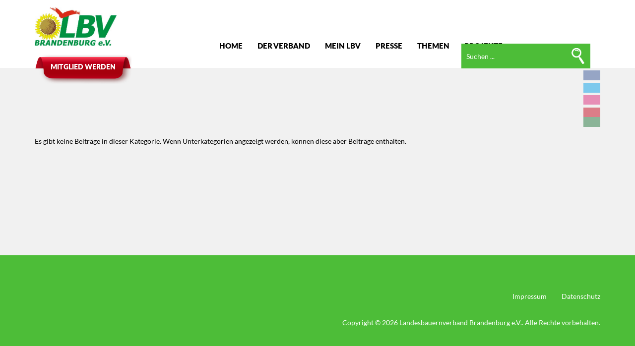

--- FILE ---
content_type: text/html; charset=utf-8
request_url: https://www.lbv-brandenburg.de/index.php?option=com_content&view=category&layout=blog&id=30&Itemid=59
body_size: 8258
content:
<!DOCTYPE html>
<!-- jsn_shine_pro 1.2.5 -->
<html lang="de-de"  dir="ltr">
	<head>
				<meta name="viewport" content="width=device-width, initial-scale=1">
		
		<meta charset="utf-8" />
	<base href="https://www.lbv-brandenburg.de/index.php" />
	<meta name="generator" content="Joomla! - Open Source Content Management" />
	<title>Barnim Meldungen</title>
	<link href="/component/content/30-kreisbauernverbaende/barnim/meldungen?layout=blog&amp;Itemid=59&amp;format=feed&amp;type=rss" rel="alternate" type="application/rss+xml" title="RSS 2.0" />
	<link href="/component/content/30-kreisbauernverbaende/barnim/meldungen?layout=blog&amp;Itemid=59&amp;format=feed&amp;type=atom" rel="alternate" type="application/atom+xml" title="Atom 1.0" />
	<link href="/images/logo2_favicon.png" rel="shortcut icon" type="image/vnd.microsoft.icon" />
	
	<link href="/templates/jsn_shine_pro/css/bootstrap.css" rel="stylesheet" />
	<link href="/plugins/system/sunfw/assets/3rd-party/bootstrap/flexbt4_custom.css" rel="stylesheet" />
	<link href="/plugins/system/sunfw/assets/3rd-party/font-awesome/css/font-awesome.min.css" rel="stylesheet" />
	<link href="/templates/jsn_shine_pro/css/template.css" rel="stylesheet" />
	<link href="/templates/jsn_shine_pro/css/color_d3d9446802a44259755d38e6d163e820.css" rel="stylesheet" />
	<link href="/templates/jsn_shine_pro/css/core/layout_d3d9446802a44259755d38e6d163e820.css" rel="stylesheet" />
	<link href="/templates/jsn_shine_pro/css/core/general_d3d9446802a44259755d38e6d163e820.css" rel="stylesheet" />
	<link href="/templates/jsn_shine_pro/css/core/offcanvas_d3d9446802a44259755d38e6d163e820.css" rel="stylesheet" />
	<link href="/templates/jsn_shine_pro/css/core/sections_d3d9446802a44259755d38e6d163e820.css" rel="stylesheet" />
	<link href="/templates/jsn_shine_pro/css/core/modules_d3d9446802a44259755d38e6d163e820.css" rel="stylesheet" />
	<link href="/templates/jsn_shine_pro/css/core/menu_d3d9446802a44259755d38e6d163e820.css" rel="stylesheet" />
	<link href="/templates/jsn_shine_pro/css/custom/custom.css" rel="stylesheet" />
	<link href="https://www.lbv-brandenburg.de/modules/mod_gruemenu/css/styles.css" rel="stylesheet" />
	<link href="/plugins/editors/pagebuilder3/assets/app/assets/1.3.16/main.css" rel="stylesheet" data-pagefly-main="true" />
	<link href="https://www.lbv-brandenburg.de/plugins/system/jmggooglemapsdsgvo/assets/css/jmggooglemapsdsgvo.css" rel="stylesheet" />
	<link href="https://www.lbv-brandenburg.de/plugins/system/jmgyoutubedsgvo/assets/css/jmgyoutubedsgvo.css" rel="stylesheet" />
	<style>
/* Mobile Menu CK - https://www.joomlack.fr */
/* Automatic styles */

.mobilemenuck-bar {display:none;position:relative;left:0;top:0;right:0;z-index:100;}
.mobilemenuck-bar-title {display: block;}
.mobilemenuck-bar-button {cursor:pointer;box-sizing: border-box;position:absolute; top: 0; right: 0;line-height:0.8em;font-family:Verdana;text-align: center;}
.mobilemenuck {box-sizing: border-box;width: 100%;}
.mobilemenuck-topbar {position:relative;}
.mobilemenuck-title {display: block;}
.mobilemenuck-button {cursor:pointer;box-sizing: border-box;position:absolute; top: 0; right: 0;line-height:0.8em;font-family:Verdana;text-align: center;}
.mobilemenuck a {display:block;text-decoration: none;}
.mobilemenuck a:hover {text-decoration: none;}
.mobilemenuck .mobilemenuck-item > div {position:relative;}
/* for accordion */
.mobilemenuck-togglericon:after {cursor:pointer;text-align:center;display:block;position: absolute;right: 0;top: 0;content:"+";}
.mobilemenuck .open .mobilemenuck-togglericon:after {content:"-";}
.mobilemenuck-lock-button.mobilemenuck-button {right:45px}
.mobilemenuck-lock-button.mobilemenuck-button svg {max-height:50%;}
.mobilemenuck-lock-button.mobilemenuck-button::after {display: block;content: "";height: 100%;width: 100%;z-index: 1;position: absolute;top: 0;left: 0;}
.mobilemenuck[data-display="flyout"] {overflow: initial !important;}
.mobilemenuck[data-display="flyout"] .level1 + .mobilemenuck-submenu {position:absolute;top:0;left:auto;display:none;height:100vh;left:100%;}
.mobilemenuck[data-display="flyout"] .level2 + .mobilemenuck-submenu {position:absolute;top:0;left:auto;display:none;height:100vh;left:100%;}
.mobilemenuck[data-display="flyout"][data-effect*="slideright"] .level1 + .mobilemenuck-submenu {right:100%;left:auto;}
.mobilemenuck[data-display="flyout"][data-effect*="slideright"] .level2 + .mobilemenuck-submenu {right:100%;left:auto;}

/* RTL support */
.rtl .mobilemenuck-bar-button {left: 0;right: auto;}
.rtl .mobilemenuck-button {left: 0;right: auto;}
.rtl .mobilemenuck-togglericon::after {left: 0;right: auto;}

@media screen and (max-width: 640px) {
.mobilemenuck[data-display="flyout"] .level1 + .mobilemenuck-submenu {position:static;width: initial !important;height: initial;}
}
@media screen and (max-width: 1000px) {
.mobilemenuck[data-display="flyout"] .level2 + .mobilemenuck-submenu {position:static;width: initial !important;height: initial;}
}
.mobilemenuck-backbutton {
	cursor: pointer;
}

.mobilemenuck-backbutton:hover {
	opacity: 0.7;
}

[data-id="maximenuck208"] .mobilemenuck-bar-title {
	background: #464646;
	color: #FFFFFF;
	font-weight: bold;
	text-indent: 20px;
	line-height: 43px;
	font-size: 20px;
}

[data-id="maximenuck208"] .mobilemenuck-bar-title a {
	color: #FFFFFF;
	font-weight: bold;
	text-indent: 20px;
	line-height: 43px;
	font-size: 20px;
}

[data-id="maximenuck208"] .mobilemenuck-bar-button {
	background: #333333;
	height: 43px;
	width: 43px;
	color: #FFFFFF;
	padding-top: 8px;
	font-size: 1.8em;
}

[data-id="maximenuck208"] .mobilemenuck-bar-button a {
	color: #FFFFFF;
	font-size: 1.8em;
}

[data-id="maximenuck208"].mobilemenuck {
	background: #464646;
	color: #FFFFFF;
	padding-bottom: 5px;
	font-weight: bold;
	font-size: 1.2em;
}

[data-id="maximenuck208"].mobilemenuck a {
	color: #FFFFFF;
	font-weight: bold;
	font-size: 1.2em;
}

[data-id="maximenuck208"] .mobilemenuck-title {
	background: #464646;
	height: 43px;
	text-indent: 20px;
	line-height: 43px;
	font-size: 20px;
}

[data-id="maximenuck208"] .mobilemenuck-title a {
	text-indent: 20px;
	line-height: 43px;
	font-size: 20px;
}

[data-id="maximenuck208"] .mobilemenuck-button {
	min-height: 35px;
	height: 43px;
	width: 45px;
	line-height: 35px;
	font-size: 1.8em;
}

[data-id="maximenuck208"] .mobilemenuck-button a {
	line-height: 35px;
	font-size: 1.8em;
}

[data-id="maximenuck208"] .mobilemenuck-item > .level1 {
	background: #027EA6;
	-moz-border-radius: 5px 5px 5px 5px;
	-o-border-radius: 5px 5px 5px 5px;
	-webkit-border-radius: 5px 5px 5px 5px;
	border-radius: 5px 5px 5px 5px;
	color: #FFFFFF;
	margin-top: 4px;
	margin-right: 4px;
	margin-bottom: 4px;
	margin-left: 4px;
	padding-left: 15px;
	line-height: 35px;
}

[data-id="maximenuck208"] .mobilemenuck-item > .level1 a {
	color: #FFFFFF;
	line-height: 35px;
}

[data-id="maximenuck208"] .mobilemenuck-item > .level1:not(.headingck):hover, [data-id="maximenuck208"] .mobilemenuck-item > .level1.open {
	background: #008bb8;
}

[data-id="maximenuck208"] .mobilemenuck-item > .level2 {
	background: #FFFFFF;
	-moz-border-radius: 5px 5px 5px 5px;
	-o-border-radius: 5px 5px 5px 5px;
	-webkit-border-radius: 5px 5px 5px 5px;
	border-radius: 5px 5px 5px 5px;
	color: #000000;
	margin-top: 4px;
	margin-right: 4px;
	margin-bottom: 4px;
	margin-left: 4px;
	padding-left: 25px;
	line-height: 35px;
}

[data-id="maximenuck208"] .mobilemenuck-item > .level2 a {
	color: #000000;
	line-height: 35px;
}

[data-id="maximenuck208"] .mobilemenuck-item > .level2:not(.headingck):hover, [data-id="maximenuck208"] .mobilemenuck-item > .level2.open {
	background: #f0f0f0;
}

[data-id="maximenuck208"] .level2 + .mobilemenuck-submenu .mobilemenuck-item > div:not(.mobilemenuck-submenu) {
	background: #689332;
	-moz-border-radius: 5px 5px 5px 5px;
	-o-border-radius: 5px 5px 5px 5px;
	-webkit-border-radius: 5px 5px 5px 5px;
	border-radius: 5px 5px 5px 5px;
	color: #FFFFFF;
	margin-top: 4px;
	margin-right: 4px;
	margin-bottom: 4px;
	margin-left: 4px;
	padding-left: 35px;
	line-height: 35px;
}

[data-id="maximenuck208"] .level2 + .mobilemenuck-submenu .mobilemenuck-item > div:not(.mobilemenuck-submenu) a {
	color: #FFFFFF;
	line-height: 35px;
}

[data-id="maximenuck208"] .level2 + .mobilemenuck-submenu .mobilemenuck-item > div:not(.headingck):not(.mobilemenuck-submenu):hover, [data-id="maximenuck208"] .mobilemenuck-item > .level2 + .mobilemenuck-submenu .mobilemenuck-item > div.open:not(.mobilemenuck-submenu) {
	background: #72a137;
}

[data-id="maximenuck208"] .mobilemenuck-togglericon:after {
	background: #000000;
	background: rgba(0,0,0,0.25);
	-pie-background: rgba(0,0,0,0.25);
	-moz-border-radius: 0px 5px 5px 0px;
	-o-border-radius: 0px 5px 5px 0px;
	-webkit-border-radius: 0px 5px 5px 0px;
	border-radius: 0px 5px 5px 0px;
	min-height: 35px;
	height: 100%;
	width: 35px;
	padding-right: 5px;
	padding-left: 5px;
	line-height: 35px;
	font-size: 1.7em;
}

[data-id="maximenuck208"] .mobilemenuck-togglericon:after a {
	line-height: 35px;
	font-size: 1.7em;
}
.mobilemaximenuck div span.descck {
	padding-left: 10px;
	font-size: 12px;
}

[data-id="maximenuck208"] .mobilemenuck-item-counter {
	display: inline-block;
	margin: 0 5px;
	padding: 10px;
	font-size: 12px;
	line-height: 0;
	background: rgba(0,0,0,0.3);
	color: #eee;
	border-radius: 10px;
	height: 20px;
	transform: translate(10px,-3px);
	box-sizing: border-box;
}

[data-id="maximenuck208"] + .mobilemenuck-overlay {
	position: fixed;
	top: 0;
	background: #000;
	opacity: 0.3;
	left: 0;
	right: 0;
	bottom: 0;
	z-index: 9;
}

[data-id="maximenuck208"] .mobilemenuck-backbutton svg {
	width: 14px;
	fill: #fff;
	position: relative;
	left: -5px;
	top: -2px;
}[data-id="maximenuck208"] + .mobilemenuck-overlay {
	position: fixed;
	top: 0;
	background: #000000;
	opacity: 0.3;
	left: 0;
	right: 0;
	bottom: 0;
	z-index: 9;
}.mobilemenuck-logo { text-align: center; }.mobilemenuck-logo-left { text-align: left; }.mobilemenuck-logo-right { text-align: right; }.mobilemenuck-logo a { display: inline-block; }
	</style>
	<script src="https://www.lbv-brandenburg.de/cache/jsn_shine_pro/1ec65ee1eb7b1e6581f809ba26135667.js"></script>
	<script src="https://www.lbv-brandenburg.de/cache/jsn_shine_pro/07ab97a25f30d7e78f92d446aad512bc.js"></script>
	<script src="https://www.lbv-brandenburg.de/cache/jsn_shine_pro/7a67c18b72b259a6cb9370fc11c1947e.js"></script>
	<!--[if lt IE 9]><script src="/media/system/js/html5fallback.js?e617994447e7b298c4fcbc61861465f7"></script><![endif]-->
	<script>
jQuery(window).on('load',  function() {
				new JCaption('img.caption');
			});SunBlank.initTemplate();
			if (window.MooTools !== undefined) {
				Element.implement({
					hide: function() {
						return this;
					},
					show: function(v) {
						return this;
					},
					slide: function(v) {
						return this;
					}
				});
			}
		
jQuery(document).ready(function($) {
		$( '.navigation-toggle-115' ).sidr( {
			name     : 'sidr-main',
			source   : '#sidr-close, #gruemenu',
			side     : 'left',
			displace : false
		} );
		$( '.sidr-class-toggle-sidr-close' ).click( function() {
			$.sidr( 'close', 'sidr-main' );
			return false;
		} );
});

      $(window).touchwipe({
        wipeLeft: function() {
          // Close
          $.sidr('close', 'sidr-main');
        },
        wipeRight: function() {
          // Open
          $.sidr('open', 'sidr-main');
        },
        preventDefaultEvents: false
      });
;
			jQuery(function($) {
				$(document).ready(function() {
					var options = document.querySelectorAll("option[value=\"pagebuilder3\"]");
					for (var i = 0; i < options.length; i++) {
						var selector = options[i].parentNode;
						options[i].parentNode.removeChild(options[i]);
						if ($(selector).data("chosen")) {
							var params = $(selector).data("chosen").options;
							$(selector).chosen("destroy");
							$(selector).chosen(params);
						}
					}
				});
			});
		
		window.pb_baseUrl = "https://www.lbv-brandenburg.de/";
		
	</script>
	<!--[if lt IE 9]><script src="http://html5shim.googlecode.com/svn/trunk/html5.js" type="text/javascript"></script><script src="http://css3-mediaqueries-js.googlecode.com/svn/trunk/css3-mediaqueries.js" type="text/javascript"></script><![endif]-->


		<!-- HTML5 shim and Respond.js for IE8 support of HTML5 elements and media queries -->
		<!--[if lt IE 9]>
		<script src="https://oss.maxcdn.com/html5shiv/3.7.2/html5shiv.min.js"></script>
		<script src="https://oss.maxcdn.com/respond/1.4.2/respond.min.js"></script>
		<![endif]-->

			</head>

	
	<body id="sunfw-master" class="joomla-3 tmpl-jsn_shine_pro com_content  sunfw-direction-ltr  sunfw-com-content sunfw-view-category sunfw-layout-blog sunfw-itemid-59">
		
		<div id="sunfw-wrapper" class="sunfw-content ">
			<div id="sunfw_section_abschnitt-2_Cpzxjpsg" class="sunfw-section sunfw_section_abschnitt-2_Cpzxjpsg sunfw-sticky "><div class="container"><div id="row_reihe-2_hW3BgZsW" class="row ">
		<div id="column_spalte-2_bJ1zfaMv" class="col-xs-12 col-sm-4 col-md-4 col-lg-2 visible-lg visible-md visible-sm visible-xs"><div class="layout-item sunfw-item-logo">
					<div class="sunfw-logo visible-lg visible-md visible-sm visible-xs">
	<a href="/index.php" title="Landesbauernverband Brandenburg e.V.">
		<img
			class="logo visible-md visible-lg img-responsive"
			alt="Landesbauernverband Brandenburg e.V." src="https://www.lbv-brandenburg.de/images/sampledata/LBV.jpg"
		/>
		<img
			class="logo hidden-md hidden-lg img-responsive"
			alt="Landesbauernverband Brandenburg e.V." src="https://www.lbv-brandenburg.de/images/sampledata/LBV.jpg"
		/>
	</a>
</div>
				</div>
			
				<div class="layout-item sunfw-item-custom-html">
					<div class="mitglied-werden visible-lg visible-md visible-sm visible-xs">
	<div><a href="/mein-lbv">Mitglied werden</a></div></div>
				</div></div>
<div id="column_spalte-4_utCCAvG4" class="col-xs-12 col-sm-4 col-md-4 col-lg-9 "><div class="layout-item sunfw-item-joomla-module">
					<div class=" mainmenu  module-style  visible-lg visible-md visible-sm visible-xs">
	<div class="modulecontainer ">
<style>

/* Top-to-Bottom */
#gruemenu.grue_115 ul li { margin:0!important; padding:0!important }
#gruemenu.grue_115 > ul > li {float: left; display: inline-block; }
#gruemenu.grue_115 > ul > li.has-sub > a::after {border-top-color: #000000;  right: 17px; top: 50%; margin-top:-5px; }
#gruemenu.grue_115 > ul > li.has-sub.active > a::after,
#gruemenu.grue_115 > ul > li.has-sub:hover > a {border-top-color: #000000;}
#gruemenu.grue_115 ul ul { position: absolute; left: -9999px; top: auto; padding-top: 6px;}
#gruemenu.grue_115 > ul > li > ul::after { content: ""; position: absolute; width: 0; height: 0; border: 5px solid transparent; top: -3px; left: 20px;}
#gruemenu.grue_115 ul ul ul::after {content: "";position: absolute; width: 0; height: 0; border: 5px solid transparent;  top: 11px; left: -3px;}
#gruemenu.grue_115 > ul > li:hover > ul {top: auto;left: 0;}
#gruemenu.grue_115 ul ul ul {padding-top: 0;padding-left: 6px;}
#gruemenu.grue_115 ul ul > li:hover > ul {left: 220px;top: 0;}
#gruemenu.grue_115 > ul > li > ul::after { border-bottom-color: #22773C}
#gruemenu.grue_115 ul ul ul::after {border-right-color:  #22773C }
#gruemenu.grue_115 ul ul li.has-sub > a::after {border-left-color: #D1E3FB;   right: 17px; top: 14px; }
#gruemenu.grue_115 ul ul li.has-sub.active > a::after,
#gruemenu.grue_115 ul ul li.has-sub:hover > a::after {border-left-color:#000000; }
#gruemenu.grue_115 { background: #192F4D; }
#gruemenu.grue_115 ul li a, #gruemenu.grue_115 
#gruemenu.grue_115 {font-family: "lato", Arial, Helvetica, sans-serif ;}
#gruemenu.grue_115,
#gruemenu.grue_115 ul,
#gruemenu.grue_115 ul li,
#gruemenu.grue_115 ul > li > a { font-size:15px}
#gruemenu.grue_115 ul > li > ul > li > a { font-size:15px!important}
#gruemenu.grue_115 > ul > li > a { color: #000000; text-transform:uppercase}
#gruemenu.grue_115 > ul > li:hover > a,
#gruemenu.grue_115 > ul > li > a:hover,
#gruemenu.grue_115 > ul > li.active > a {color: #000000; background: #00953F;}
#gruemenu.grue_115 ul ul li:hover > a,
#gruemenu.grue_115 ul ul li.active > a {color: #000000; background: #00953F;}
#gruemenu.grue_115 ul ul li a, #navigation-toggle {color: #D1E3FB; background: #22773C;}
#gruemenu.grue_115 ul ul li:hover > a,
#gruemenu.grue_115 ul ul li.active > a,
#navigation-toggle:hover {color: #000000;background:#00953F;}
#gruemenu.grue_115 #menu-button{ color: #000000; }
#gruemenu.grue_115 {-webkit-border-radius: 0px; -moz-border-radius: 0px; -o-border-radius: 0px; border-radius: 0px;  border-radius: 0px;}
#gruemenu.grue_115 ul li:first-child > a  { border-top-left-radius: 0px; border-bottom-left-radius: 0px;}
#gruemenu.grue_115 ul ul li:first-child > a { border-top-left-radius: 0px; border-top-right-radius: 0px; border-bottom-left-radius: 0px; border-bottom-right-radius: px;}
#gruemenu.grue_115 ul ul li:last-child > a {border-top-left-radius: 0px; border-top-right-radius: 0px; border-bottom-left-radius: 0px; border-bottom-right-radius: 0px;}
#gruemenu.grue_115 #menu-button::after {border-top: 2px solid #000000; border-bottom: 2px solid #000000; }
#gruemenu.grue_115 #menu-button::before {border-top: 2px solid #000000; }
/* Enable Fixed Menu */
/* Enable Mobile Menu */
@media screen and (max-width: 1199px) {
#navigation-toggle { z-index:999; display:block; position:fixed; top:10px; right:10px; padding:10px 10px; box-shadow:0px 1px 1px rgba(0,0,0,0.15);	border-radius:3px;	text-shadow:0px 1px 0px rgba(0,0,0,0.5); font-size:20px;		transition:color linear 0.15s; text-decoration: none !important; }
#navigation-toggle span.nav-line { display:block; height:3px; width:20px; margin-bottom:4px; background:#fff}
#navigation-toggle:hover {text-decoration:none;	}
#gruemenu.grue_115  {display: none;}
}	
</style>

<a href="#sidr-main" id="navigation-toggle" class="navigation-toggle-115"><span class="nav-line"></span><span class="nav-line"></span><span class="nav-line"></span></a>
<div id="sidr-close"><a href="#sidr-close" class="toggle-sidr-close"></a></div>
<div id="gruemenu" class="grue_115 ">
<ul >
<li class="item-101 current"><a href="/" >Home</a></li><li class="item-105 has-sub parent"><a href="/der-lbv" >Der Verband</a><ul class="sub-menu"><li class="item-136"><a href="/der-lbv/leitbild" >Wofür stehen wir </a></li><li class="item-293"><a href="/der-lbv/organigramm" >Organigramm</a></li><li class="item-294 parent"><a href="/der-lbv/kreis-regionalverbaende" >Kreis-/Regionalverbände</a></li><li class="item-295"><a href="/der-lbv/assoziierte-und-partner" >Assoziierte und Partner</a></li><li class="item-370"><a href="/der-lbv/stellenausschreibungen" >Stellenausschreibungen</a></li><li class="item-958"><a href="/der-lbv/veranstaltungen" >Veranstaltungen</a></li></ul></li><li class="item-289 has-sub parent"><a href="/mein-lbv" >Mein Lbv</a><ul class="sub-menu"><li class="item-343"><a href="/mein-lbv/login" >Login</a></li><li class="item-162"><a href="/mein-lbv/mitglied-werden" >Mitglied werden</a></li></ul></li><li class="item-106"><a href="/presse" >Presse</a></li><li class="item-290 has-sub parent"><a href="#" >Themen</a><ul class="sub-menu"><li class="item-306"><a href="/themen/agrarpolitik" >Agrarpolitik</a></li><li class="item-307"><a href="/themen/umwelt" >Umwelt</a></li><li class="item-308"><a href="/themen/ackerbau" >Ackerbau</a></li><li class="item-309"><a href="/themen/tierhaltung" >Tierhaltung</a></li><li class="item-311"><a href="/themen/junge-landwirtschaft" >Junge Landwirtschaft</a></li><li class="item-1047"><a href="/themen/verbandsarbeit" title="Verbandsarbeit" >Verbandsarbeit</a></li><li class="item-348"><a class="display-none" href="/themen/deutscher-bauernverband" >Deutscher Bauernverband</a></li></ul></li><li class="item-291 has-sub parent"><a href="/projekte" >Projekte</a><ul class="sub-menu"><li class="item-967"><a href="/projekte/mitgliederwettbewerb" >Mitgliederwettbewerb</a></li><li class="item-555"><a href="/projekte/klimabauern" >KlimaBauern</a></li><li class="item-1053"><a href="/projekte/monako-modellregion-brandenburg" >MoNaKo </a></li><li class="item-930"><a href="/home-dialog" >Landwirtschaft im Dialog</a></li><li class="item-931"><a href="https://www.praxis-agrar.de/pflanze/ackerbaustrategie/demonstrationsbetriebe-integrierter-pflanzenbau" >Integrierter Pflanzenbau</a></li><li class="item-1035"><a href="/projekte/digioekoregio" >DigiOekoRegio</a></li></ul></li><li class="item-292"><a class="mitglied-werden display-none" href="/mein-lbv/mitglied-werden" >Mitglied werden </a></li><li class="item-363"><a class="display-none" href="/lagje" >LagJE</a></li></ul>
</div>






</div></div>
				</div></div>
<div id="column_spalte_23" class="col-xs-12 col-sm-4 col-md-4 col-lg-1 "><div class="layout-item sunfw-item-module-position">
					<div class="sunfw-pos-top-right   visible-lg visible-md visible-sm visible-xs">
	<div class="module-style "><div class="module-body"><div class="search-icon">
    <div id="overlay-search" onClick="ShowSerach ()"></div>
	<form action="/component/content/?Itemid=59" method="post" class="form-inline" role="search">
		<input name="searchword" id="mod-search-searchword93" maxlength="200"  class="inputbox search-query input-medium" type="search" placeholder="Suchen ..." /> <div id="searchbutton" class="img-button"><input type="image" alt="Suchen" class="button" src="/images/searchButton.gif" onclick="this.form.searchword.focus();"/> </div>		<input type="hidden" name="task" value="search" />
		<input type="hidden" name="option" value="com_search" />
		<input type="hidden" name="Itemid" value="59" />
	</form>
</div>
</div></div>
</div>
				</div></div>	</div></div></div><div id="sunfw_section_content" class="sunfw-section sunfw_section_content visible-lg visible-md visible-sm visible-xs"><div class="container"><div id="row_reihe_10" class="row ">
		<div id="column_spalte_19" class="col-xs-12 col-sm-12 col-md-12 col-lg-12 social-tab-head visible-lg visible-md visible-sm visible-xs"><div class="layout-item sunfw-item-module-position">
					<div class="sunfw-pos-content-bottom-below   visible-lg visible-md visible-sm visible-xs">
	<div class="module-style "><div class="module-body">

<div class="custom"  >
	<div data-pb-version="250" style="display: none;"></div><div class="__pf_jcax1" id="__pf_jcax1" data-pf-ver="250" data-pf-initial-ver="250"><section id="section-switch" class="_DblQBlAM _gLrWumX5" data-id="_gLrWumX5" style="min-height: auto;"><div class="_DblQBlAM__filter" style="background-color: rgba(0, 0, 0, 0);"></div><div class="_DblQBlAM__container" style="max-width: 100%;"><div id="switch" class="_pDNE0kYl _XE48IgY7 pb-grid pb-grid--automatic" data-id="_XE48IgY7"><div class=" grid__column" style="padding: 0px;"><div class="_O689JW7n _3n6Gi8QX" data-id="_3n6Gi8QX"><a class="_43klRgVK _avEKFAVx _43klRgVK__btn--rect _43klRgVK__icon--right facebook" target="_blank"  data-id="_avEKFAVx" href="https://www.facebook.com/brandenburgundseinebauern"  data-flag="false"><span class="_VWvqNvR9 _LxpaiAxo _ZGwmb_O6" data-id="_LxpaiAxo" data-name="text">Facebook</span><i class="_GwlbZrJE _Pa6WTbNB _6pVxb12e fa _GwlbZrJE--none fa-facebook-official" data-id="_Pa6WTbNB" data-name="icon"></i></a></div></div><div class=" grid__column" style="padding: 0px;"><div class="_O689JW7n _5kaZi0_z" data-id="_5kaZi0_z"><a class="_43klRgVK _JV7qF4wj _43klRgVK__btn--rect _43klRgVK__icon--right twitter" target="_blank"  data-id="_JV7qF4wj" href="https://twitter.com/LBVBrandenburg"  data-flag="false"><span class="_VWvqNvR9 _V8oVip8l _ZGwmb_O6" data-id="_V8oVip8l" data-name="text">Twitter</span><i class="_GwlbZrJE _YaEbTGzO _6pVxb12e fa _GwlbZrJE--none fa-twitter-square" data-id="_YaEbTGzO" data-name="icon"></i></a></div></div><div class=" grid__column" style="padding: 0px;"><div class="_O689JW7n _EkO9io_9" data-id="_EkO9io_9"><a class="_43klRgVK _PV4_F_wK _43klRgVK__btn--rect _43klRgVK__icon--right instagram" target="_self"  data-id="_PV4_F_wK" href="https://www.instagram.com/lbv_brandenburg/"  data-flag="false"><span class="_VWvqNvR9 _d4zNiV87 _ZGwmb_O6" data-id="_d4zNiV87" data-name="text">Instagram</span><i class="_GwlbZrJE _oaQnTrz6 _6pVxb12e fa _GwlbZrJE--none fa-instagram" data-id="_oaQnTrz6" data-name="icon"></i></a></div></div><div class=" grid__column" style="padding: 0px;"><div class="_O689JW7n _Jn4aianl" data-id="_Jn4aianl"><a class="_43klRgVK _WwjqF6Vn _43klRgVK__btn--rect _43klRgVK__icon--right mitglied" target="_self"  data-id="_WwjqF6Vn" href="/mein-lbv/mitglied-werden"  data-flag="false"><span class="_VWvqNvR9 _lJkMipJB _ZGwmb_O6" data-id="_lJkMipJB" data-name="text">Mitgleid werden</span><i class="_GwlbZrJE _0a4YTKVO _6pVxb12e fa _GwlbZrJE--none fa-user-plus" data-id="_0a4YTKVO" data-name="icon"></i></a></div></div><div class=" grid__column" style="padding: 0px;"><div class="_O689JW7n _DWYAio_z" data-id="_DWYAio_z"><a class="_43klRgVK _zVr2FJ82 _43klRgVK__btn--rect _43klRgVK__icon--right login" target="_self"  data-id="_zVr2FJ82" href="/mein-lbv/login"  data-flag="false"><span class="_VWvqNvR9 _m82_iA8j _ZGwmb_O6" data-id="_m82_iA8j" data-name="text">Login</span><i class="_GwlbZrJE _ZaXvT3ak _6pVxb12e fa _GwlbZrJE--none fa-user" data-id="_ZaXvT3ak" data-name="icon"></i></a></div></div></div></div></section></div> <div data-type="pagefly-styles"> <style type="text/css">._ERbj1g7D { position: relative; } ._VWvqNvR9 { vertical-align: middle; } ._GwlbZrJE { font-size: 1em; vertical-align: middle; text-align: center; width: auto; height: auto; } ._GwlbZrJE--diamond, ._GwlbZrJE--circle, ._GwlbZrJE--square { width: 50px; height: 50px; line-height: 50px; border: 1px solid; } ._GwlbZrJE--circle { border-radius: 100%; } ._GwlbZrJE--diamond { transform: rotate(45deg); -webkit-transform: rotate(45deg); } ._GwlbZrJE--diamond:before { display: block; transform: rotate(-45deg); -webkit-transform: rotate(-45deg); } ._43klRgVK { color: inherit; display: inline-block; line-height: 1; padding: 0.7em 1.2em; box-sizing: border-box; cursor: pointer; text-align: center; border: 1px solid #ebebeb; background-color: #ebebeb; text-decoration: none; position: relative; max-width: 100%; } ._43klRgVK:hover, ._43klRgVK:active, ._43klRgVK:focus { color: inherit; text-decoration: none; } ._43klRgVK > * { color: inherit; text-decoration: inherit; vertical-align: middle !important; } ._43klRgVK__icon--none i, ._43klRgVK__icon--left i { margin-right: 0.3em; } ._43klRgVK__icon--right i { margin-left: 0.3em; } ._43klRgVK__icon--top i { margin-bottom: 0.5em; display: block; text-align: inherit; } ._43klRgVK__icon--top > span, ._43klRgVK__icon--top > span[data-empty][contenteditable] { display: block; } ._43klRgVK > span { color: inherit !important; text-decoration: inherit !important; line-height: inherit !important; display: inline-block; max-width: 100%; } ._43klRgVK[data-active=true] { background: black; color: white; } ._43klRgVK__btn--plain { border: none; background: none; } ._43klRgVK__btn--outline { background: none; border: 2px solid; } ._43klRgVK__btn--rounded { border-radius: 20px; } ._43klRgVK [class*="--diamond"] { margin-right: 1em; } ._O689JW7n { position: relative; } ._pDNE0kYl { position: relative; } ._pDNE0kYl { margin: 0 -15px; } ._DblQBlAM { position: relative; } ._DblQBlAM { clear: both; } ._DblQBlAM[data-parallax="true"] { position: relative; background: none !important; } ._DblQBlAM__parallax { position: absolute; top: 0; left: 0; width: 100%; height: 100%; overflow: hidden; pointer-events: none; background-size: cover !important; background-repeat: no-repeat; } ._DblQBlAM { box-sizing: border-box; padding: 15px 0; position: relative; } ._DblQBlAM[data-container] ._DblQBlAM__container { padding-left: 15px; padding-right: 15px; width: auto; margin: auto; box-sizing: border-box; } ._DblQBlAM .pf-parallax__img { position: absolute; object-fit: cover; top: 0; left: 0; width: 100%; height: 100%; z-index: -1; } 
						    @media all { .__pf_jcax1 ._avEKFAVx[data-id="_avEKFAVx"] { display: flex; margin-top: 0px; background-color: rgb(59, 89, 152); color: white; border-style: none; } .__pf_jcax1 ._3n6Gi8QX[data-id="_3n6Gi8QX"] { display: inline-block; } .__pf_jcax1 ._JV7qF4wj[data-id="_JV7qF4wj"] { display: flex; margin-top: 0px; color: white; background-color: rgb(8, 160, 233); border-style: none; } .__pf_jcax1 ._5kaZi0_z[data-id="_5kaZi0_z"] { display: inline-block; } .__pf_jcax1 ._PV4_F_wK[data-id="_PV4_F_wK"] { display: flex; margin-top: 0px; background-color: rgb(221, 42, 123); color: white; border-style: none; } .__pf_jcax1 ._EkO9io_9[data-id="_EkO9io_9"] { display: inline-block; } .__pf_jcax1 ._WwjqF6Vn[data-id="_WwjqF6Vn"] { margin-top: 0px; background-color: rgb(196, 9, 31); color: white; border-style: none; display: flex; } .__pf_jcax1 ._Jn4aianl[data-id="_Jn4aianl"] { display: inline-block; } .__pf_jcax1 ._zVr2FJ82[data-id="_zVr2FJ82"] { display: inline-block; margin-top: 0px; background-color: rgb(34, 119, 60); color: white; border-style: none; } .__pf_jcax1 ._DWYAio_z[data-id="_DWYAio_z"] { display: inline-block; } .__pf_jcax1 ._XE48IgY7[data-id="_XE48IgY7"] { margin: 0px; } .__pf_jcax1 ._gLrWumX5[data-id="_gLrWumX5"] { display: inline-block; } } @media only screen and (max-width: 767px) { } @media only screen and (min-width: 768px) and (max-width: 991px) { } @media only screen and (min-width: 992px) and (max-width: 1199px) { } @media only screen and (min-width: 1200px) { } </style></div><script type="text/javascript">
			window.__pagefly_options__=window.__pagefly_options__||[],window.__pagefly_options__.push({"isBackend":false,"isPreview":false,"key":"helper","css":[{"key":"fontawesome","url":"https://maxcdn.bootstrapcdn.com/font-awesome/4.7.0/css/font-awesome.min.css","elements":["Icon","Tabs","Slider","Accordion","MailChimp","Form","Heading","Button"]}],"js":[],"page_id":"128"});

</script><!-- Start PageFly ID|128|End PageFly ID --></div>
</div></div>
</div>
				</div></div>	</div><div id="row_reihe_8" class="row sunfw-flex-component">
		<div id="column_spalte_17" class="col-xs-12 col-sm-12 col-md-12 col-lg-12  flex-md-unordered"><div class="layout-item sunfw-item-page-content">
					<div id="system-message-container">
	</div>

<div class="blog jover-modern-blog" itemscope itemtype="http://schema.org/Blog">
 



  <p>Es gibt keine Beiträge in dieser Kategorie. Wenn Unterkategorien angezeigt werden, können diese aber Beiträge enthalten.</p>
  
 



 </div>
				</div></div>	</div></div></div><div id="sunfw_section_abschnitt-0_Gtrf2J3Z" class="sunfw-section sunfw_section_abschnitt-0_Gtrf2J3Z "><div class="container"><div id="row_reihe-0_TkuUGYgw" class="row ">
		<div id="column_spalte-0_ETpvAkJK" class="col-xs-12 col-sm-12 col-md-12 col-lg-12 "><div class="layout-item sunfw-item-menu">
					<div class=" visible-lg visible-md visible-sm visible-xs">
	<nav class="navbar navbar-default sunfw-menu-head sunfwMenuNoneEffect noMobileTagert" role="navigation">
				<div class="navbar-collapse sunfw-menu" id="menu_item_menue_footer"><ul class="nav navbar-nav sunfw-tpl-menu"><li class="item-120"><a class="clearfix" href="/impressum" ><span data-title="Impressum"><span class="menutitle">Impressum</span></span></a></li><li class="item-121"><a class="clearfix" href="/datenschutz" ><span data-title="Datenschutz"><span class="menutitle">Datenschutz</span></span></a></li></ul></div></nav></div>
				</div>
			
				<div class="layout-item sunfw-item-joomla-module">
					<div class="  module-style  visible-lg visible-md visible-sm visible-xs">
	<div class="modulecontainer "><div class="footer1">Copyright &#169; 2026 Landesbauernverband Brandenburg e.V.. Alle Rechte vorbehalten.</div>
<script>
document.addEventListener('DOMContentLoaded', function () {
  var bodyCheck = document.querySelector('body').classList.contains('sunfw-itemid-294');
  if (bodyCheck == true) {
	document.querySelector('._VWvqNvR9._qaGRhAEV._ZGwmb_O6').innerHTML = 'Kreisbauernverband Ostprignitz-Ruppin<br>16866 Kyritz<br>Hamburger Straße 1<br>';
    console.log('ostprig geändert');
  }
});
</script>
</div></div>
				</div></div>	</div></div></div>		</div><!--/ #jsn-wrapper -->

		<!--<script type="application/javascript" src="https://app.usercentrics.eu/latest/main.js" id="UcM5WTroG"></script>-->	</body>
</html>


--- FILE ---
content_type: text/css
request_url: https://www.lbv-brandenburg.de/templates/jsn_shine_pro/css/custom/custom.css
body_size: 35822
content:
/* Write your custom css code here */

/* WEBFONTS ########################## */

@font-face {
    font-family: 'DCC - Ash';
    src: url('fonts/DCC-Ash.woff2') format('woff2'),
        url('fonts/DCC-Ash.woff') format('woff');
    font-weight: normal;
    font-style: normal;
    font-display: swap;
}

@font-face {
    font-family: 'Lato';
    src: url('fonts/Lato-Regular.woff2') format('woff2'),
        url('fonts/Lato-Regular.woff') format('woff');
    font-weight: normal;
    font-style: normal;
    font-display: swap;
}


@font-face {
    font-family: 'Lato';
    src: url('fonts/Lato-Black.woff2') format('woff2'),
        url('fonts/Lato-Black.woff') format('woff');
    font-weight: 900;
    font-style: normal;
    font-display: swap;
}




/* GLOBAL ####################################### */

html {
  scroll-behavior: smooth;
}

body {
	font-family: 'Lato';
    background: #F1F1F1;
}

h1 {
	font-family: 'Lato';
    font-weight: 900;
	font-size: 28px;
	letter-spacing: .5px;
}

h2 {
	font-family: 'Lato';
    font-weight: 900;
	font-size: 25px;
}

h3 {
	font-family: 'Lato';
    font-weight: 900;
	font-size: 16px;
	letter-spacing: .5px;
}

h4 {
	font-family: 'Lato';
    font-style: italic;
	font-size: 10px;
	letter-spacing: .5px;
}


h5 {
	font-family: 'DCC - Ash';
	font-size: 35px;
	letter-spacing: .5px;
}

h2.underline, .page-header h2{
    font-family: 'DCC - Ash'!important;
    font-size:30px;
    letter-spacing: 3px;
}

h2 span{
    width:50px !important;
}

h2.underline::after, .page-header h2::after{
    content: "";
    position: absolute;
    top: 40%;
    height: 2px !important;
    width: 25%;
    right:0;
    background-color: #4dbd38;
}

h2.underline::before, .page-header h2::before{
    content: "";
    position: absolute;
    top: 40%;
    height: 2px !important;
    width: 25%;
    left:0;
    background-color: #4dbd38;
}

h3.underline{
    padding:0 0px;
    position: relative;
    display: block;
    width: 100%;
    font-family: 'Lato'!important;
    font-weight: bold;
    text-transform: uppercase;
    text-align: left;
    height:60px;
    line-height:45px;
}

h3.underline::after{
    content: "";
    position: absolute;
    top: 65%;
    height: 2px !important;
    width: 40%;
    left:0;
    background-color: #E31E24;
}

.sb_textLeft,
.__pf_14clsb ._zxG_S19e[data-id="_zxG_S19e"] {
    text-align: left!important;
}

.newsarea a {
	/*font-family: 'Lato-bold';*/
	font-family: 'Lato';
	color: #333;
}

.newsarea a._readmore {
	font-family: 'Lato';
	color: #333;
}

.hand-list ul{
    list-style-type: "- ";
}

.hand-list ul ul{
    list-style:circle;
}

.display-none{display:none!important;}


/*.page-header {
	display: none!important;
}*/

a._title {
	/*font-family: 'Lato-bold';*/
	font-family: 'Lato';
	color: #333;
}

a._readmore {
	color: #333;
}

a._readmore:hover {
	color: #333;
	text-decoration: underline;
}
/* MARKTBERICHTE ########################################*/
#marktberichte{}
.pd-kw-content{padding:25px; position: relative; } 
.pd-kw-content .bericht-container {background: #E4E4E4; padding: 25px; margin-bottom: 5px;}
.pd_jahr-link{background: #eace05; margin-bottom: 5px; display: block; width: 100%; color: #fff; font-size: 2rem; font-weight: bold; text-decoration: none; text-align: center; padding: 10px; transition: 500ms;}
.pd_jahr-link:hover, .pd_jahr-link.active{background:#4dbd38; -webkit-box-shadow: 0px 0px 9px 0px rgba(0,0,0,0.25); box-shadow: 0px 0px 9px 0px rgba(0,0,0,0.25); color:#fff;}

.pd_kw{}
.berichte {background: #fff; width: 100%; display: block; padding: 10px;  text-align: center; color:#000; text-transform: uppercase; text-decoration: none; font-weight: bold; transition: 500ms;}
.berichte:hover{transition:500ms; background:#4dbd38; -webkit-box-shadow: 0px 0px 9px 0px rgba(0,0,0,0.25); box-shadow: 0px 0px 9px 0px rgba(0,0,0,0.25); color:#fff; }


/* MARKTBERICTE END ########################################*/

/* Events ########################################*/


.lbvpublish .jem-small-list{
    padding: 0 15px!important;
}

.lbvpublish .jem-small-list{
  
    
}

.publishdate{
    background:#eace05;
    min-height: 290px;
    width: 100%;
}

.publishdate  h3{
    text-align:center;
    color: #fff!important;
    font-size: 15px;
    text-align: center;
}

.publishdate.jem-list-row{
    display:block!important;
    border:none!important;
}

.nonpublish{
    background:#ab0010;
    min-height: 290px;
    margin-top:15px;
    margin-bottom: 15px;
}

.dateinfo{
    padding:10px;
    color:#fff;
}

.nonpublish img, .modulepublish img, .publishimg img{
    width: 100%;
    object-fit: cover;
    object-position: 50%;
    height: 150px;
    box-shadow: 0 6px 16px rgba(0, 0, 0, 0.4)  ; 
	-webkit-box-shadow: 0 6px 16px rgba(0, 0, 0, 0.4)  ; 
	-moz-box-shadow: 0 6px 16px rgba(0, 0, 0, 0.4)  ; 
}


.dateinfo h3{
    color:#fff!important;
    font-size:15px;
    text-align: center;
}

.dateinfo .nonpublishdate, .publishdate .lbveventdate{
    text-align:center;
    color:#fff;
}

.publishevent{
    background:#009bde;
    min-height: 290px;
    margin-top:15px;
    margin-bottom: 15px;
    color:#fff;
}

.publishevent img{
    width: 100%;
    object-fit: cover;
    object-position: 50% top;
    height: 150px;
    box-shadow: 0 6px 16px rgb(0 0 0 / 40%);
    -webkit-box-shadow: 0 6px 16px rgb(0 0 0 / 40%);
    -moz-box-shadow: 0 6px 16px rgba(0, 0, 0, 0.4);
}

.jem-event{
    border:0!important;
}

.jem-small-list{
    padding:15px;
}

.modulepublishdate{
    text-align:center;
}
.modulepublishdate .jem_date-1{
    display:block;
}

.jemmoduleteaser{margin-bottom: 50px;}
.jemmoduleteaser .event-header h2 {font-family: 'DCC - Ash'!important; font-size: 18px; text-align: center; letter-spacing: 3px;}
.jemmoduleteaser a{color: #009141; font-size:15px;}
.eventitem .event-title a{font-size:15px!important; color:#009141;}
.jemmoduleteaser .eventitem {border-bottom:2px solid #009141; text-align: center!important; min-height: 100px;}
.jemmoduleteaser .link-archiv{font-weight: bold; text-align: center; margin-top: 15px; margin-bottom: 15px; text-transform: uppercase;}
/* Social Tabs ########################################*/

#switch i{
    text-align: center;
    font-size:20px;
    margin-left:0;
}

#switch span[data-name="text"]{
    display:none;
}

#switch .grid__column{width:100%;}

.social-tab-head{text-align:right;}



/* Button ########################################*/
a.download-btn{
    background:#4dbd38;
    color:#fff;
    padding:20px;
    border:0;
    text-transform: uppercase;
    font-size:10px;
    font-weight: bold;
}

a.download-btn:hover, a.download-btn:active, a.download-btn:focus{
    background:#E31E24;
    color:#fff!important;
}

/* ZITAT ######################################*/
.zitat-right{
    margin-left: auto;
    margin-right: auto;
    width: 75%; 
	height:auto; 
    margin-bottom:50px;
}
.zitat-right .module-body::after{
    background-image: url(../../../../images/jem/template/zitat_unten.png);
    content: " ";
    width: 30px;
    height: 30px;
    position: absolute;
    background-size: contain;
    background-repeat: no-repeat;
    right: 20px;
    bottom: -20px;
}

.zitat-right .module-body::before{
    background-image: url(../../../../images/jem/template/zitat_oben.png);
    content: " ";
    width: 30px;
    height: 30px;
    position: absolute;
    background-size: contain;
    background-repeat: no-repeat;
    left: 20px;
    top: -15px;
}

.zitat-right .module-body{
    font-size:16px;
    line-height: 18px;
    background: rgba(77,189,0,0.2);
    text-align: center;
    padding: 35px 60px 25px;
    margin: 0 -50px;
    -webkit-transform: rotate(-3deg);
    transform: rotate(-3deg);
}

.zitat-right .customzitat-right{
     -webkit-transform: rotate(5deg);
    transform: rotate(5deg);
    position: relative;
    margin: 0;
    border-left: none;
    font-weight: bold;
    color:#009141;
}

.zitat-right h4{
    color:#009141;
}

/* EFFEKTE #####################################*/


.shadow-hover{
    transition: 500ms;
    -webkit-box-shadow: 0px 0px 15px -5px #000000; 
    box-shadow: 0px 0px 15px -5px #000000;
}

.shadow-hover:hover{
    transition: 500ms;
    -webkit-box-shadow: 0px 10px 13px -7px #000000, 0px 9px 2px -18px rgba(158,158,158,0); 
    box-shadow: 0px 10px 13px -7px #000000, 0px 9px 2px -18px rgba(158,158,158,0);
}

.shadow{
    -webkit-box-shadow: 0px 0px 9px 0px rgba(0,0,0,0.25); 
    box-shadow: 0px 0px 9px 0px rgba(0,0,0,0.25);
    transition:500ms;
}

.shadow:hover{
    -webkit-box-shadow: 0px 0px 16px 3px rgba(0,0,0,0.50); 
    box-shadow: 0px 0px 16px 3px rgba(0,0,0,0.50);
    transition:500ms;
}

.shadow-kbv, .shadow-vorstand{
    transition: 500ms;
    -webkit-box-shadow: 0px 0px 15px -5px #000000; 
    box-shadow: 0px 0px 15px -5px #000000;
    background: #fff;
    
}


.shadow-kbv.min-height{
     min-height: 400px;
}

.shadow-kbv picture{
     width: 100%;
   object-fit: cover;
   height: 100px; 
}



.shadow-vorstand.min-height{
   /* min-height: 400px;*/
}

/*.shadow-vorstand picture{
    width: 100%;
   object-fit: cover;
   height: 400px; 
}
*/
/*.shadow-mitglieder picture {
    width: 100%;
   object-fit: cover;
   height: 500px; 
}
*/


.meldung-hover{
    transition: 500ms;
}

.meldung-hover:hover{
    transition: 500ms;
    -webkit-box-shadow: 0px 0px 15px -5px #000000; 
    box-shadow: 0px 0px 15px -5px #000000; 
}

.meldung-more{
    color:#fff;
    text-transform: uppercase;
    font-weight: 900;
    width: 100%;
}
a.meldung-more:hover{
    color:#fff;
}

.meldung-btn{
    text-align: center;
    padding:20px;
    background:#4dbd38;
    width: 100%;
}

.shadow-mitglieder .info h3, .shadow-vorstand .info h3{
    color:#000;
}



.shadow-vorstand .info, .shadow-mitglieder .info{
    transition: 500ms;
    text-align: left;
    width: 100%;
    min-height: 200px;
    background: #fff;
    color:#000!important;
}

.shadow-vorstand .info, .shadow-mitglieder .infoklein {
    min-height: initial;
}

.shadow-mitglieder:hover .info, .shadow-vorstand:hover .info{
   transition:500ms;
    opacity: 1;
}

.shadow-hover a{padding-left:0;}


.bauern h5{
    position:absolute;
    left:20px;
    bottom: 20px;
    color:#fff;
}

/* KBV MAP ############################### */
svg path{
    transtion:500ms;
}

svg path:hover, svg path:active, svg path:focus{
    transtion:500ms;
    position: relative;
    stroke: #fff;
    stroke-width:4;
    fill: #009241;
}


.kbv-m-oderland, .kbv-uckermark, .kbv-barnim, .kbv-oder-spree, .kbv-spree-neisse, .kbv-s-brandenburg, .kbv-elbe-elster, .kbv-teltow, .kbv-potsdam-mittelmarkt, .kbv-havelland, .kbv-oberhavel, .kbv-o-ruppin, .kbv-prignitz{
    display: none;
}

#kbv-m-oderland:hover .kbv-m-oderland, 
#kbv-uckermark:hover .kbv-uckermark, 
#kbv-barnim:hover .kbv-barnim, 
#kbv-oder-spree:hover .kbv-oder-spree, 
#kbv-spree-neisse:hover .kbv-spree-neisse, 
#kbv-s-brandenburg:hover .kbv-s-brandenburg, 
#kbv-elbe-elster:hover .kbv-elbe-elster, 
#kbv-teltow:hover .kbv-teltow, 
#kbv-potsdam-mittelmarkt:hover .kbv-potsdam-mittelmarkt, 
#kbv-havelland:hover .kbv-havelland, 
#kbv-oberhavel:hover .kbv-oberhavel, 
#kbv-o-ruppin:hover .kbv-o-ruppin, 
#kbv-prignitz:hover .kbv-prignitz{
    display:none;
}

#kbv-verbaende .grid__column{
    position:absolute!important;
    top:0;
    width: 100%;
}

/* LOGIN ############################### */
.login form {text-align:center;}
.login .control-group{
    display:inline-block;
    margin-left:20px;
    
}
.login > form > fieldset > div:nth-child(3) > div.control-label{
    padding-top:0!important;
}


.login .btn, .mod-login button{
    font-family: 'Lato'!important;
    text-transform: uppercase;
    border-radius: 0;
    background: #4dbd38!important;
    margin-top:0;
}

.mod-login button{
    width:100%;
}

.mod-login #modlgn-passwd, .mod-login #modlgn-username{
    font-family: 'Lato'!important;
    text-transform: uppercase;
    border-radius: 0;
    border:0;
    box-shadow: none;
    width: 100%;
    padding:10px;
    margin-bottom:10px;
}

#form-login-remember label{
    font-family: 'Lato';
    font-weight: 900;
    text-transform: uppercase;
    margin-right: 20px;
    margin-bottom: 8px;
}

/* ARCHIV CUSTOMS #####################################*/
.archiv-artikel{
    transition:500ms;
    padding: 10px;
}

.archiv-articles-category-date{
    color:#000;
    font-weight: bold;
}

.archiv-artikel:hover, .archiv-artikel:focus, .archiv-artikel:active{
    -webkit-box-shadow: 0px 0px 9px 0px rgba(0,0,0,0.25); 
    box-shadow: 0px 0px 9px 0px rgba(0,0,0,0.25);
    transition:500ms;
    background:#fff;
}

.archiv-artikel .archiv-articles-category-date, .archiv-artikel h3{
    display:inline-block;
}

.archiv-artikel h3{
    padding-left:30px;
}

.artikel-archiv ul{
    list-style: none;
}

.artikel-archiv li::before {
    content: " — "; 
    font-family: 'Lato';
    font-weight: 900;
    color: #4dbd38;
}


/* MELDUNG CUSTOMS #################################### */
.shadow-kbv.min-height{
    min-height: 353px;
}

.shadow-kbv{
    padding:20px;
}

.shadow-kbv a{
    padding-left:0;
}
#meldungen-custom .details{
    padding:20px;
    min-height: 110px;
}

#wichtige-meldungen-custom .details{
    padding:20px;
    min-height: 150px;
}

#wichtige-meldungen-custom .tags .label-info{
    background:transparent;
    font-family: 'Lato'!important;
    text-transform: uppercase;
}

#wichtige-meldungen-custom .mod-articles-category-category, #wichtige-meldungen-custom .tags .label-info{
    font-size:10px!important;
    font-family: 'Lato'!important;
    text-transform: uppercase;
}

#wichtige-meldungen-custom img{
    width: 100%;
    object-fit: cover;
    height:150px;
}

#projekte-custom img{
    width: 100%;
    object-fit: cover;
    height: 125px;
}

#projekte-custom h3{
    color:#000;
}

#projekte-custom .details{
    padding:20px;
    min-height: 96px;
    text-transform: uppercase;
}


#meldungen-custom img{
   width: 100%;
   object-fit: cover;
    height: 170px;
}

#meldungen-custom a{
    height:100%;
    width: 100%;
}

#meldungen-custom .mod-articles-category-date{
    font-family: 'DCC - Ash';
    color:#fff;
    position: absolute;
    margin-bottom:10px;
    left:15px;
    font-size:15px;
    padding:5px 10px;
}

.margin-15 {
    margin:15px;
    padding: 0;
}

.details h3{
    margin-top:0px;
    font-weight:900;
    font-size:14px;
  	text-transform:uppercase;
    
}

.details, .details p, .details a, .details h3{
    color:#fff;
}


.details .mod-articles-category-readmore{
    position:absolute;
    bottom:20px;
    text-transform: uppercase;
    font-size:10px;
}

#new-artikel .download a{
    text-align:left;
}



/* MELDUNG CUSTOMS COLOR#################################### */
.green .details, .green .mod-articles-category-date{background:#4dbd38;}
.yellow .details, .yellow .mod-articles-category-date{background:#d5c138fa;}
.red .details, .red .mod-articles-category-date{background:#d91833;}
.whit .details, .white .mod-articles-category-date{background:transparent;}

/* HAUPTMENU #################################### */
.mitglied-werden{
    background-size: contain;
    background-repeat: no-repeat;
    background-image: url(../../../../images/jem/template/mitglied_werden.png);
    position: absolute;
    width: 100%;
    height: 82px;
    z-index: 9;
    top: 110px;
}

.mitglied-werden div{
    text-align:center;
    padding-top:15px;
}

.mitglied-werden a{
    color:#fff;
    font-family: 'Lato';
    font-weight: 900;
    text-transform: uppercase;
    text-align: center;
}

.sunfw-logo .img-responsive.home-logo {
    margin-bottom: 30px!important;
}


#sunfw_section_abschnitt-2_Cpzxjpsg{
    background:#fff;
}


#gruemenu.grue_115 ul ul li a, #gruemenu.grue_181 ul ul li a{
    font-family: 'Lato'!important;
    text-transform: uppercase;
    letter-spacing: 1px;

}

#gruemenu ul li ul li a:hover, #gruemenu ul li ul li a:active, #gruemenu ul li ul li.active a{
    color:#fff!important;
    letter-spacing: 1px;
    font-family: 'Lato';
    font-weight: 900;
}


 #gruemenu.grue_115 ul li,  #gruemenu.grue_181 ul li{
    padding:20px!important;
    height: 50px!important;
}

#gruemenu .sub-menu a{
    min-width:300px!important;
}

.sunfw-sticky.sunfw-sticky-open{
    -webkit-box-shadow: 0px 0px 10px 0px rgba(0,0,0,0.58); 
box-shadow: 0px 0px 10px 0px rgba(0,0,0,0.58);
}

#column_spalte-4_utCCAvG4 .mainmenu {
	margin-top: 82px;
}

.sunfw-sticky.sunfw-sticky-open {
	background: #fff;
}

#gruemenu > ul{
    box-shadow: none!important;
}

#gruemenu ul li.item-291{
    width: 192px!important;
}

#gruemenu ul ul li a{
    padding-top:18px!important;
}

#gruemenu.grue_115, #gruemenu.grue_181{
    float: right;
    background:transparent!important;
}

#gruemenu > ul > li > a{
    padding: 18px 15px!important;
    font-family: 'Lato';
    font-weight: 900;
    border:0!important;
}

#gruemenu.grue_115 > ul > li.has-sub > a::after{display:none;}

#gruemenu.grue_115 > ul > li:hover > a, #gruemenu.grue_115 > ul > li > a:hover, #gruemenu.grue_115 > ul > li.active > a, #gruemenu.grue_181 > ul > li:hover > a, #gruemenu.grue_181 > ul > li > a:hover, #gruemenu.grue_181 > ul > li.active > a{
    background:transparent!important;
    border-bottom: 5px solid #4dbd38!important;
}

#gruemenu.grue_115, #gruemenu.grue_115 ul, #gruemenu.grue_115 ul > li > a, #gruemenu.grue_181, #gruemenu.grue_181 ul, #gruemenu.grue_181 ul > li > a{
    height: 55px;
}

li.item-292 {
    background:#E31E24!important;
    padding:10px;
    -webkit-box-shadow: 0px 0px 10px 0px rgba(0,0,0,0.30); 
    box-shadow: 0px 0px 10px 0px rgba(0,0,0,0.30);
}

li.item-292 a{
    color:#fff!important;
}

li.item-292:hover{
    background:#E31E24!important;
    color:#fff!important;
}

/* NEWSLETTER  ####################################### */
#newsletter-anmeldung{background: #4dbd38; padding: 20px; color:#fff;}
#newsletter-anmeldung h3{text-transform: uppercase; color:#fff;  font-size: 30px; letter-spacing: 1px;}
#newsletter-anmeldung a {color: #fff;}
#newsletter-anmeldung label span {margin-right: 15px;}
#newsletter-anmeldung input{color: #000; padding:10px;}
#newsletter-anmeldung input.checkbox {display:inline-block;}
#newsletter-anmeldung .acysubbuttons input{padding: 15px; font-size: 15px; text-transform: uppercase; font-weight: bold;}
#newsletter-anmeldung .subbutton {background: #22773C!important}
#newsletter-anmeldung .unsubbutton{background: #c4091f!important;}
/* FOOTER ####################################### */

#sunfw_section_content{
    margin-bottom:200px;
}

#sunfw_section_abschnitt-0_Gtrf2J3Z {
    position: absolute;
    bottom: 0;
    width: 100%;
	background-color: #4dbd38;
	color: #fff;
	padding: 30px 0 60px 0;
}

#sunfw_section_abschnitt-0_Gtrf2J3Z a {
	color: #fff;
	line-height: 120%;
}

#column_spalte-0_ETpvAkJK > div > div > div > div {
	text-align: right;
}

#sunfw_section_abschnitt-0_Gtrf2J3Z .navbar-default {
    background:transparent;
    border:0;
}

#sunfw_section_abschnitt-0_Gtrf2J3Z .navbar-collapse {margin-right:-30px!important;}

#sunfw_section_abschnitt-0_Gtrf2J3Z #menu_item_menue_footer ul {
    float:right;
    
}


/* FUTTERBÖRSE ################################## */

.ausgabe:nth-child(even) {
	background: #fff;
	}

.ausgabe:nth-child(odd) {
	background: rgb(235, 235, 235);
	}

.ausgabe {
	padding: 15px;
}
	
	
/* BÖRSENBEREICH ################################ */

#sunfw_section_abschnitt-5_bCwC9Acx.boerse {
	background: rgb(235, 235, 235);
	color: #333;
	padding: 5px 0;
}

.boerse {
	padding: 10px 0;
}

.boerse p {
	display: inline-block;
	margin: 0 10px 0 0;
	padding: 0 10px 0 0;
	border-right: 1px solid #d4d4d4;
	}

.boerse p:last-child {
	border-right: 0;
}

/* SUCHE #################################### */
/*ICON*/
.sunfw-pos-top-right{ 
    position: absolute;
    top: 88px;
    right: 35px;
}

.search-icon{
    position: relative;
    z-index: 999999;
    right: 0;
    display: block;
}

#overlay-search{
    background: transparent;
    height: 50px;
    width: 50px;
    position: absolute;
    top: 0;
    right: 0;
    z-index: 1;
}
#overlay-search:hover{
    cursor:pointer;
}

#searchbutton{
    background:#4dbd38;
    text-align: center;
    width: 50px;
    height: 50px;
    position: absolute;
    right: 0;
    top: 0;
}

#searchbutton input[type="image"]{
    height:50px;
    padding:5px;
}

#mod-search-searchword93{
    background:  #4dbd38;
    height: 50px;
    padding:10px;
    border:0;
    color: #fff;
    width: 260px;
}

#mod-search-searchword93::-webkit-input-placeholder{
    color:#fff!important;
}

/*AUSGABE*/
.search-content{
    margin-top:15px;
    margin-bottom: 15px;
}


.search-artikel{
    padding:20px;
    background:#fff;
    min-height: 290px;
    
}

.search-results a{
    text-align:center;
    text-decoration: none;
    color:#000!important;
}

.search-results img{
    width: 100%;
    object-fit: cover;
    object-position: 50%;
    height: 150px;
}

.search-results .result-title{
    font-weight:bold;
}
/* NEWSLETTER #################################### */
#newsletter {background: #4dbd38; padding: 20px; color:#fff;}
#newsletter form input{color: #000; padding: 10px; border: 0; box-shadow: none!important; background:#fff; width: 100%;}
.acym_introtext h3{color:#fff; font-family: 'DCC - Ash'!important; font-size: 50px; letter-spacing: 2.5px; font-weight: normal; text-transform: uppercase;}
#newsletter .acym_form{width: 100%;}
#newsletter form input.checkbox{width:auto; display: inline-block; margin: 15px 0;}
#newsletter form .acyterms a{text-decoration: none; color:#fff; font-weight: bold;}
#newsletter form input[type="button"]{padding: 10px; text-transform: uppercase; font-size: 15px; font-weight: bold;}
#newsletter form .unsubbutton{background: #c4091f!important;}


/* AKTUELLES #################################### */

div.pull-left.item-image {
	max-width: 300px;
}


.introleft {
	float: left;
	margin-right: 15px;
}
.introleft .content-links-a {
	margin: 5px 15px 0 0;
}
.introleft .content-links-a a {
	background-color: #779816;
	color: #fff!important;
	text-decoration: none;
}
.introleft .content-links-a a:hover {
	background-color: #0083cf;
	color: #fff!important;
}
.nav-tabs.nav-stacked>li:last-child>a {
	border-radius: 0;
	border: 0;
}
.introright {

	display: grid;
}
.introright h2, .introright h3 {
	background: none repeat scroll 0 0 #b0b0b0!important;
	color: #FFFFFF;	
	font-weight: lighter;
	padding: 15px 20px 25px 20px;
	margin: 40px 0 20px 0;
	text-transform: uppercase;
	line-height: 120%;
	}

.introright p {
	max-width: 100%!important;
	text-align: justify;
}
.introleft img, .introleft .pull-left > img {
	width: 350px!important;
	height: auto!important;
}
.introleft p.img_caption {
	border-left: 2px solid #0074c9;
	margin-top: 5px;
	padding-left: 5px!important;
	font-size: 12px;
	line-height: 120%;
}
.img_caption p {
	border-left: 2px solid #0074c9;
	margin-top: 5px;
	padding-left: 5px!important;
	text-align: left;
	font-size: 12px;
	line-height: 120%;
}

.btn {
	background-color: #779816!important;
	background-image: none!important;
	color: #fff!important;
	text-shadow: none;
	border: 0;
}
.btn:hover {
	background-color: #0074c9!important;
}


#presse_meldung .first-artikel picture img{
   width: 100%;
   object-fit: cover;
   height: 400px; 
}

#presse_meldung .first-artikel, #presse_meldung .all-artikel{
    background:#4dbd38;
    padding-bottom:10px;

}

#presse_meldung .first-artikel a[data-name="Title"]{
    font-weight: bolder;
    font-size: 25px;
}

#presse_meldung .all-artikel{
    margin-bottom:30px;
}

#presse_meldung a[data-name="Title"], #presse_meldung a[data-name="Readmore"]{
    color:#fff;
    padding:0 20px;
}

#presse_meldung a[data-name="Readmore"], #more-info a{
    text-transform:uppercase;
    font-weight: bolder;
    font-size:10px;
}

#presse_meldung .all-artikel a[data-name="Featured Image"]{
    padding-bottom:10px;
}


#presse_meldung a[data-name="Title"]{
    font-family: 'Lato';
    text-transform:uppercase;
}

#more-info{
    margin:20px 0;
}

#more-info a{
    border:0;
    background:#4dbd38;
    display:block;
    margin:10px 0;
    padding:20px 0;
    color:#fff;
}



.content-cover{
    transition:500ms;
}

.mnwitem2 .mnwall-title a, .mnwitem3 .mnwall-title a{
    font-size:15px!important;
    font-family: 'Lato';
    font-weight: 900;
}


.content-cover, .content-bottom{
    transition: 500ms;
    -webkit-box-shadow: 0px 0px 15px -5px #000000; 
    box-shadow: 0px 0px 15px -5px #000000;
}

.content-cover:hover, .content-bottom:hover {
    transition: 500ms;
    margin-top:-10px;
-webkit-box-shadow: 0px 10px 13px -7px #000000, 0px 9px 2px -18px rgba(158,158,158,0); 
box-shadow: 0px 10px 13px -7px #000000, 0px 9px 2px -18px rgba(158,158,158,0);
}

.einzug{
    padding:0 20px;
    position: relative;
    top:-40px;
}

.artikel-start.green .details{
    padding: 5px 20px;
    background:#4dbd38;
    color:#fff;
    min-height:100px;
}

.artikel-start.yellow .details{
    padding: 5px 20px;
    background:#d5c138fa;
    color:#fff;
    min-height:100px;
}




.artikel-start .details h3{
    color:#fff;
    font-size:13px;
    font-weight: 900;
    text-transform: uppercase;
    padding-top:10px;
}

.first-artikel .artikel-start .details h3{
    font-size:20px;
    padding-top:10px;
}

.artikel-start.green img{
    width: 100%;
   object-fit: cover;
   object-position: 50%;
   height: 220px; 
}

.artikel-start.yellow img{
   width: 100%;
   object-fit: cover;
   object-position: 50%;
   height: 400px;
}

.einzug .artikel-start img{
    width: 100%;
   object-fit: cover;
   object-position: 50%;
   height: 150px; 
}

.einzug .artikel-start{
    margin-top:15px;
    margin-bottom:15px;
}


.artikel-start.logo-position img{
    height: 150px;
    object-position: center center;
}


.artikel-start .readmore a{
    color:#fff;
    text-transform: uppercase;
    font-size: 10px;
}



/* RECHTE SEITE ############################### */
.right-side{
    background:#E4E4E4;
    padding:15px;
}

.right-side h3{
    padding:0 15px;
    position: relative;
    display: block;
    width: 100%;
    font-family: 'Lato';
    text-transform: uppercase;
    font-weight: 900;
    text-align: center;
    height:15px;
    line-height:0px;
}



.box-title, h2.underline, .page-header h2{
    padding:0 15px;
    position: relative;
    display: block;
    width: 100%;
    font-family: 'Lato';
    text-transform: uppercase;
    font-weight: 900;
    text-align: center;
    height:60px;
    line-height:45px;
}





.powrLoaded, #sb_wall2modern2 {
    background:#fff;
    height:500px;
    overflow-y: scroll;
} 


.social {
    margin-bottom:20px;
    text-align:center;
}
.btn-social-icon i {
    color:#4dbd38;
   
    transition:500ms;
}

.btn-social-icon i:hover {
    color:#dd2b17;
    transition:500ms;
}

#section-switch{padding-top:0;}
#section-switch a{
    opacity: 0.5;
    transition: 500ms;
}

#section-switch a:hover, #section-switch a:active, #section-switch a:focus{
    transition: 500ms;
    opacity: 1;
}



/* KONTAKTBEREICH BEI PRESSEMELDUNGEN ############ */

/* Basis-Stile für den gesamten Bereich */
        .kontakt-container {
            display: flex;
            flex-wrap: wrap;
            gap: 40px; /* Innenabstand nach rechts zwischen den Spalten */
            background-color: #4dbd38;
            padding: 30px;
            margin-bottom: 30px;
        }
        
        /* Stile für jede Spalte */
        .kontakt-spalte {
            flex: 1 1 21%; /* Basisgröße für vier Spalten nebeneinander */
            min-width: 150px; /* Mindestbreite für kleinere Bildschirme */
            box-sizing: border-box; /* Verhindert, dass Padding und Border die Breite beeinflussen */
        }
        .kontakt-spalte.ansprechpartner {
            max-width: 100px;
        }

        .kontakt-spalte.anschrift {
            max-width: 240px;
        }

        .kontakt-container,
        .kontakt-container a {
            color: #fff;
        }
        
        /* Stile für Kontakt-Labels */
        .kontakt-label {
            display: inline-block;
            width: 60px;
            font-weight: bold;
        }

        /* Responsive Design für Tablets */
        @media (max-width: 768px) {
            .kontakt-spalte {
                flex: 1 1 45%; /* Basisgröße für zwei Spalten nebeneinander */
                min-width: 45%;
            }
        }

        /* Responsive Design für Handys */
        @media (max-width: 480px) {
            .kontakt-spalte {
                flex: 1 1 100%; /* Eine Spalte untereinander */
                min-width: 100%;
            }
        }

/* END ########################################## */



/* ANMELDEFORMULAR EVENTS ############################### */
.jsn-uniform, #eventanmeldung{
    padding:20px;
    background:#4dbd38;
    color:#fff;
}

#eventanmeldung label {color:#fff;}

.jsn-uniform h2{
    font-family: 'Lato';
    font-weight: 900!important;
    font-size: 25px!important;
    color:#fff!important;
    text-align: center!important;
}

.jsn-uniform .control-label{
    color:#fff!important;
}

.jsn-uniform p{
    margin:0!important;
}

.jsn-uniform a{
    color:#fff!important;
    font-weight: 900!important;
    text-decoration: none!important;
}

.jsn-uniform #jsn-captcha{
    float: right!important;
    width:75%!important;
    margin-top: -42px!important;
}

.icon-loop{
    position: absolute!important;
    left: 25%;
    margin-top: -75px;
}

.jsn-uniform input[type="text"], .jsn-uniform textarea, #eventanmeldung input[type="text"], #eventanmeldung textarea{
    width:100%!important;
    height: 40px;
    padding-left:10px;
    border:0!important;
}

.jsn-uniform input[type="radio"],  #eventanmeldung input[type="radio"]{
    margin-right:10px;
}

.jsn-uniform .btn-toolbar{
    display:block!important;
}

.jsn-uniform button[type="submit"], #eventanmeldung button[type="submit"]{
    width:100%!important;
    padding:20px;
    border-radius: 0!important;
    background:#009241!important;
    font-weight: 900!important;
    text-transform: uppercase;
    font-size:15px;
}

.required, .control-label, .anmeldebetreff{
    display:none;
}

#mailkontakt, #eventtitel, #mailto, #eventtitel_input {display:none;}
/* KALENDER/MODUL ############################### */

#jemmodulebasic > ul {
	padding: 0;
}

#jemmodulebasic > ul > li {
	list-style: none;
	padding: 0;
	margin: 0 0 15px 0;
	font-weight: normal;
	font-size: 16px;
}

#jemmodulebasic > ul > li a {
	font-weight: bold;
	font-size: 12px;
	margin-top: 6px;
	padding: 7px;
	display: block; 
	width: 100%;
	background: #ebebeb;
	color: #609e4b;
}

#jemmodulebasic > ul > li a:hover {
	font-weight: bold;
	background: #609e4b;
	color: #fff;
	text-decoration: none;
}

/* SLIDER ####################################### */

#slider_beitrag picture{
    
}

#slider_beitrag img{
    width: 100%;
    object-fit: cover;
    height: 500px; 
}

#slider_beitrag .pf-slider-pagination li{
    background: #4dbd38!important;
    -webkit-box-shadow: 0px 10px 13px -7px #000000, 5px 5px 15px 5px rgba(0,0,0,0.5); 
box-shadow: 0px 10px 13px -7px #000000, 5px 5px 15px 5px rgba(0,0,0,0.5);
}

#slider_beitrag .pf-slider-pagination li.active{
    background: #22773C!important;
}

#slider_beitrag .pf-slider-nav.nav-style-1{
    background: #22773C!important;
}



#slider_beitrag .pf-slider-inner{
    max-height: 500px!important;
}

/* INHALTSBEREICH ####################################### */

#column_spalte-1_rwmqWNHQ.col-xs-12, 
#column_spalte-1_rwmqWNHQ.col-sm-12, 
#column_spalte-1_rwmqWNHQ.col-md-12, 
#column_spalte-1_rwmqWNHQ.col-lg-12 {
	padding: 0;
}

/* GLOBAL ####################################### */
/* GLOBAL ####################################### */
/* GLOBAL ####################################### */
/* MEDIA QUERIES ################################ */

@media screen and (max-width: 1199px) {
    .mitglied-werden{
        top: 162px;
        width: 75%;
    }
    
    #navigation-toggle{
      right: 25px!important;
         box-shadow:none!important;
    
    background: transparent!important;
    }
    
    #navigation-toggle span.nav-line{
        background: #22773C!important;
        height: 7px!important;
        width: 31px!important;
        border-radius: 10px;
       
    }
} 

@media screen and (max-width: 989px) {
    .mitglied-werden{
        top: 136px;
        width: 75%;
    }
    
    h3.underline{
        line-height: 17px;
    }
    
    #downlad h3{
        font-size: 12px;
        height: 40px;
    }
}




@media screen and (max-width: 767px) {
    .mitglied-werden{
        display:none!important;
    }
    
    h2 span{
        font-size:18px;         
    }
    
    .box-title, h2.underline, .page-header h2{
        height: 80px;
    }
    
    h2::before, h2::after{
        display: none;
    }
    
    #downlad{
        margin-bottom:100px;
    }
    
    .img-responsive{
        max-width: 21%;
        margin-top:10px;
    }
    
    #sunfw_section_content{
        padding-bottom:100px;
    }
    
    .navbar:before, .navbar:after, .navbar-default .navbar-collapse, .navbar-default .navbar-forms{
        border:0!important;
    }
    
    
.sunfw-sticky.sunfw-sticky-open {
	position: absolute;
}

#column_spalte-4_utCCAvG4 .mainmenu {
	margin-top: 0;
}

}

/* #### END MAX WIDTH 414px #### */



/* SIGALERRY ################################## */

.sigFreeContainer {
    display: grid;
    grid-template-columns: repeat(3, 1fr); /* 3 Spalten */
    gap: 10px; /* Abstand zwischen den Elementen */
}

@media (max-width: 768px) {
    .sigFreeContainer {
        grid-template-columns: repeat(2, 1fr); /* 2 Spalten auf kleineren Bildschirmen */
    }
}

.sigFreeThumb {
    list-style: none;
    padding: 0;
    margin: 0;
    overflow: hidden;
}

.sigFreeImg {
    width: 100%; /* Bild passt sich der Breite des li-Elements an */
    height: auto; /* Höhe wird automatisch basierend auf dem Seitenverhältnis des Bildes angepasst */
    display: block;
}

.sigFreeClear {
    display: none; /* Falls nicht benötigt */
}



/* END SIGGALLERY ############################# */